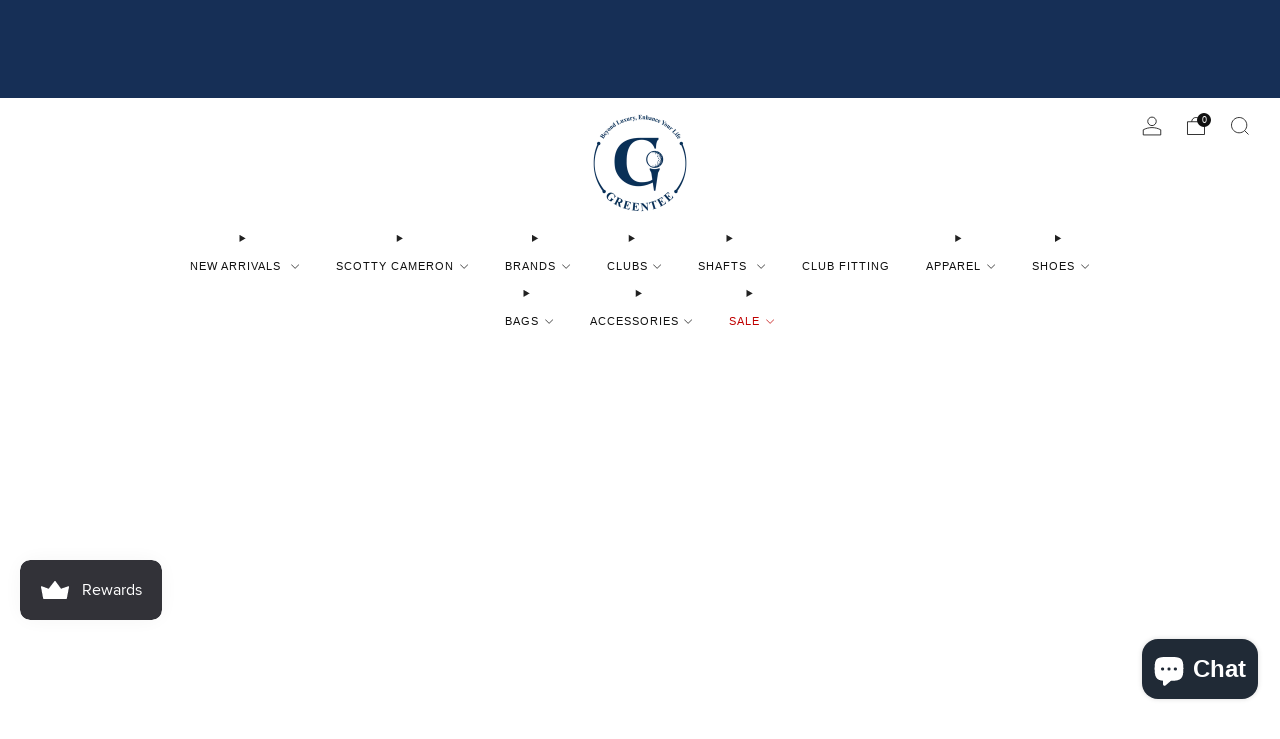

--- FILE ---
content_type: text/css
request_url: https://shop.greenteegolfshop.com/cdn/shop/t/65/assets/boost-sd-custom.css?v=1768874898890
body_size: -689
content:
.boost-sd__product-image-img--second{background:#f5f5f5}
/*# sourceMappingURL=/cdn/shop/t/65/assets/boost-sd-custom.css.map?v=1768874898890 */


--- FILE ---
content_type: text/javascript
request_url: https://shop.greenteegolfshop.com/cdn/shop/t/65/assets/custom.js?v=101612360477050417211714557574
body_size: -799
content:
//# sourceMappingURL=/cdn/shop/t/65/assets/custom.js.map?v=101612360477050417211714557574


--- FILE ---
content_type: text/javascript
request_url: https://shop.greenteegolfshop.com/cdn/shop/t/65/assets/boost-sd-custom.js?v=1768874898890
body_size: -596
content:
//# sourceMappingURL=/cdn/shop/t/65/assets/boost-sd-custom.js.map?v=1768874898890


--- FILE ---
content_type: application/javascript
request_url: https://cdn.boostcommerce.io/theme/venue/2.1.6/search.js
body_size: 16317
content:
"use strict";(self.boostSDAppLibWp=self.boostSDAppLibWp||[]).push([[464],{9452:(e,t,s)=>{s.d(t,{uf:()=>i});s(2322);var r=s(2784),n=s(8316),o=s(7029);const i=({vDOM:e})=>{const[t,s]=(0,r.useState)(null);return(0,r.useEffect)((()=>{const t=document.createElement("div"),r=(0,o.s)(t);return setTimeout((()=>{(0,n.flushSync)((()=>{r.render(e)})),s(t.innerHTML),r.unmount()})),()=>{setTimeout((()=>{r.unmount()}))}}),[e]),t}},3192:(e,t,s)=>{s.d(t,{Q:()=>S});s(8399);var r=s(7409),n=s(6614),o=s(8126),i=s(623),a=s(8194),l=s(3216),c=s(9588),u=s(3132),d=s(9560),g=s(6113);const{suggestionUrl:h,productsUrl:m,searchUrl:p}=window.boostSDAppConfig?.api||{},f=h||"https://services.mybcapps.com/bc-sf-filter/search/suggest",y=m||"https://services.mybcapps.com/bc-sf-filter/search/products",x=p||"https://services.mybcapps.com/bc-sf-filter/search",b=[404,403,500],S=(0,r.xr)("SearchAPI",{get:async(e,t,s)=>{const{suggestionDymLimit:r,enableDefaultResult:n,enableFuzzySearch:i,productAvailable:d,suggestionMode:g,skipFields:h,reduceMinMatch:m,fullMinMatch:p,enablePlusCharacterSearch:y,suggestionBlocks:x,showVariantsAsProduct:b,locale:S,translateSearchParams:v}=t,{generalSettings:{termKey:j}}=(0,a.Z)();let w={t:Date.now(),shop:window.Shopify?.shop,locale:S??o.Z,[j]:(0,l.Vt)(v)??(0,l.Vt)(e),sid:(0,c.i)(),re_run_if_typo:!0,event_type:"suggest",pg:(0,u.FZ)()};w=(0,l.cC)(w),Array.isArray(x)&&x.forEach((e=>{const t=e.type.slice(0,-1);w[`${t}_limit`]=e.number})),g&&(w.suggestionMode=g),h&&h.length>0&&(w.skipFields=h),r&&(w.dym_limit=r),!0!==i&&(w.fuzzy=i),!1!==m&&(w.reduce_min_match=m),p&&(w.full_min_match=!0),y&&(w.enable_plus_character_search=!0),n||(w.enable_default_result=!1),b&&(w.variants_as_products=!0),d&&(w.product_available=!0),s&&Object.keys(s)?.length>0&&(w={...w,...s});const P=new URLSearchParams(w),_=await fetch(`${f}?${P}`,{method:"GET"}),$=_.headers.get("X-Request-ID")||"",L=await _.json();try{(0,u.z0)($,L.products,"suggest",!0),(0,u.aW)($,w.q,L.suggestions),(0,u.fW)($,{query_string:`${P?.toString()}`,searchTerm:w?.q||"",action:"suggest"})}catch{}return L},getProductsByIds:async(e,t)=>{const{productAvailable:s}=t;let r={shop:window.Shopify?.shop,locale:o.Z,event_type:"init"};s&&(r.product_available=s),r=(0,l.cC)(r);const n=new URLSearchParams(r);let i="";e?.forEach((e=>{i+=`&ids=${e}`}));const a=await fetch(`${y}?${n}${i}`,{method:"GET"}),c=a.headers.get("X-Request-ID")||"",d=await a.json();try{(0,u.z0)(c,d,"suggest",!0),(0,u.fW)(c,{query_string:`${n?.toString()}`,action:"suggest"})}catch{}return d},getProductByHandle:async(e,t,s)=>{const{productAvailable:r}=s,n={shop:window.Shopify?.shop,handle:e,locale:o.Z,event_type:"init"};r&&(n.product_available=r);const i=await fetch(`${y}`,{method:"POST",headers:{"Content-Type":"application/json"},body:JSON.stringify(n)}),a=i.headers.get("X-Request-ID")||"",l=await i.json();try{(0,u.z0)(a,l,"suggest",!0),(0,u.fW)(a,{query_string:`q=${t}`,action:"suggest"})}catch{}return l},searchInCollection:async(e,t)=>{let s={t:Date.now(),shop:window.Shopify?.shop,page:t.page??0,limit:t.limit??23,sort:t.sort??"best-selling",locale:o.Z,build_filter_tree:!0,sid:(0,c.i)(),pg:(0,u.FZ)()};const{generalSettings:{disabledScrollToTopAfterFilter:r}}=(0,a.Z)();e?.event_type||(e.event_type="init"),s=(0,l.cC)(s),t.customizeSearchParams&&Object.keys(t.customizeSearchParams)?.length>0&&(e={...e,...t.customizeSearchParams}),(0,d.En)()&&Object.keys(e).forEach((t=>{t.endsWith("ct_collection")&&(e.tag=e[t],delete e[t])}));const h=new URLSearchParams(s);e&&Object.keys(e).forEach((t=>{const s=e[t];null!=s&&(Array.isArray(s)?s.forEach((e=>{0===t.indexOf("pf_st_")&&(e="in-stock"===e),h.append(`${t}[]`,e)})):h.append(t,s))}));const m=t.subRoute||"";(0,u.rd)(h);const p=await fetch(`${x}${m}?${h}`,{method:"GET"}).then((e=>{const{status:t}=e;return b.includes(t)&&(0,n.a)(),e})),f=p.headers.get("X-Request-ID")||"",y=await p.json();try{localStorage.setItem(i.Rd,"false"),(0,u.z0)(f,y.products,"search",!1),(0,u.fW)(f,{query_string:`${h?.toString()}`,searchTerm:e?.q||"",action:"search"})}catch{}if((0,d.En)()&&y?.total_product){const e=document.querySelector("title"),t=e?.innerHTML?.match(/\d+/);t&&t[0]&&e?.innerHTML&&(e.innerHTML=e.innerHTML?.replace(t[0],y?.total_product))}return[0,1].includes(t.page||0)&&!r&&(0,g.A$)(),y},redirects:async e=>{const t={t:Date.now(),shop:window.Shopify?.shop,locale:o.Z,build_filter_tree:!0,sid:(0,c.i)(),pg:(0,u.FZ)()},s=new URLSearchParams(t);e.forEach((e=>{s.append("terms[]",e)}));const r=await fetch(`${x}/redirects?${s}`,{method:"GET"});return await r.json()}})},2255:(e,t,s)=>{s.d(t,{Z:()=>d});var r=s(2322),n=s(7409),o=s(5690),i=s(9444),a=s(3216),l=s(7027),c=s(2784);const u=(0,i.p8)({modifiers:["price-compare","price-sale"]})("format-currency"),d=(0,n.r1)("FormatCurrency",(({value:e,formatWithCurrency:t,showCentAsSuperscript:s,removeDecimalPoint:n,isPriceCompare:i,removePriceDecimal:d,style:g,isSale:h,appendClassName:m,helpersRef:p})=>{(0,c.useImperativeHandle)(p,(()=>({formatMoney:a.lb})));const f=(0,c.useMemo)((()=>{if(null==e)return null;const r=t?window.boostSDAppConfig?.shop?.money_format_with_currency:window.boostSDAppConfig?.shop?.money_format;return(0,a.lb)(Number(e),r,!1,s,d,n)}),[e,t,s,d,n]);return f?(0,r.jsx)(o.U,{style:g,as:"span",className:(0,l.G_)(u,{"price-compare":i,"price-sale":h}),html:`<span class='${m??""}'>${f}</span>`}):(0,r.jsx)(r.Fragment,{})}))},9766:(e,t,s)=>{s.d(t,{Z:()=>c});var r=s(2322),n=s(7409),o=s(5690),i=s(9444),a=s(7027);const l=(0,i.p8)({modifiers:["left","center","right"]})("integration-product-rating"),c=(0,n.r1)("IntegrationProductRating",(({template:e,textAlign:t,ignoreCheckingTemplate:s})=>e?s?(0,r.jsx)("span",{className:(0,a.G_)(l,{[t]:!!t}),dangerouslySetInnerHTML:{__html:e}}):(0,r.jsx)(o.U,{className:(0,a.G_)(l,{[t]:!!t}),html:e}):null))},9258:(e,t,s)=>{s.d(t,{Z:()=>i});var r=s(2322),n=s(5690),o=s(1449);const i=({translation:e,data:t,style:s,className:i})=>{const{t:a}=(0,o.Z)();return(0,r.jsx)(n.U,{as:"span",className:i,style:s,html:a(e,{...t,interpolation:{escapeValue:!1}})})}},8070:(e,t,s)=>{s.d(t,{F:()=>o,Y:()=>i});s(6728),s(1951);var r=s(9560);const n="boostPFSRecentSearches",o=e=>{let t;try{const e=localStorage.getItem(n);t=e&&JSON.parse(e)}catch{t=[]}if(Array.isArray(t)){const s=Number(e)||10;s>0&&(t=t.slice(0,s))}else t=[];const s=[];t.forEach((e=>{""===e.term||(0,r.Yg)(e.term)||s.push(e)}));try{localStorage.setItem(n,JSON.stringify(s)),localStorage.setItem("boostSDOnClickSuggestion","true")}catch{}return s},i=(e,t,s)=>{if("string"!=typeof e||""===e.trim()||(0,r.Yg)(e))return;e=e.trim();let i=o();const a=i.findIndex((s=>s.title===e&&s.extraParam===t));a>=0?(i.splice(a,1),i.unshift({title:e,extraParam:t,scope:s})):(i.unshift({title:e,extraParam:t,scope:s}),i=i.slice(0,10));try{localStorage.setItem(n,JSON.stringify(i))}catch{}}},6217:(e,t,s)=>{s.d(t,{C:()=>r});const r="boostPFSAllRedirects"},8126:(e,t,s)=>{var r;s.d(t,{Z:()=>n}),function(e){e.En="en"}(r||(r={}));const n=window?.Shopify?.locale||window.boostSDAppConfig?.generalSettings?.current_locale||"en"},3283:(e,t,s)=>{s.d(t,{Aw:()=>r,JC:()=>l,P6:()=>u,TP:()=>c,V$:()=>i,do:()=>d,j9:()=>g,qF:()=>n,qe:()=>o,wt:()=>a});const r="boostSDSelectedProductPage",n="boostSDSelectedProductId",o="boostSDInitialPage",i="boostSDCurrentPreviousPage",a="boostSDCurrentNextPage",l="boostSDCurrentCollectionSelected",c="default",u="load_more",d="infinite_scroll",g="current_per_total"},3935:(e,t,s)=>{s.d(t,{EK:()=>i,Ll:()=>r,bO:()=>o,rq:()=>n,scopedFilterParams:()=>a});const r="scoped_product_type",n="scoped_vendor",o="scoped_collection",i="scoped_category",a={[r]:"pf_pt_product_type",[n]:"pf_v_vendor",[o]:"pf_c_collection",[i]:"pf_pc_product_category"}},8544:(e,t,s)=>{s.d(t,{r:()=>r});s(2784);const r="boostSdSearchResults"},3613:(e,t,s)=>{s.d(t,{Z:()=>n});var r=s(2784);const n=e=>{const t=(0,r.useCallback)((()=>{e()}),[e]);(0,r.useEffect)(t,[])}},6605:(e,t,s)=>{s.d(t,{i:()=>n});var r=s(2784);const n=(e,t)=>{const s=(0,r.useMemo)((()=>e.tags?.filter((e=>-1!==e.indexOf("pfs:label"))).map((e=>e.split("pfs:label-")[1]))),[e]),n=!e.available,o=(0,r.useMemo)((()=>{const s=e.images_info;return s.length?1===s.length?[s[0].src]:[s[0].src,s[1].src]:[t||""]}),[e]),i=(0,r.useMemo)((()=>(e.compare_at_price_min||0)>e.price_min),[e]),a=(0,r.useMemo)((()=>i&&e.compare_at_price_min?Math.round(100*((e.compare_at_price_min||0)-e.price_min)/e.compare_at_price_min)+"%":void 0),[e]),l=(0,r.useMemo)((()=>i?(e.compare_at_price_min||0)-e.price_min:void 0),[e]);return{firstImage:e.images_info.length>0?e.images_info[0]:void 0,labelByTag:s,isSoldOut:n,isSale:i,salePercent:a,saleAmount:l,previewProductImages:o}}},8600:(e,t,s)=>{s.d(t,{f:()=>c,z:()=>l});s(1372);var r=s(2322),n=s(9106),o=s(2784);const i=(0,o.createContext)(null),a={enableFuzzySearch:!0,suggestionStyle:"style2",suggestionStyle1ProductItemType:"list",suggestionStyle1ProductPosition:"none",suggestionStyle1ProductPerRow:1,suggestionStyle2ProductItemType:"list",suggestionStyle2ProductPosition:"right",suggestionStyle2ProductPerRow:2,suggestionStyle3ProductItemType:"grid",suggestionStyle3ProductPosition:"right",suggestionStyle3ProductPerRow:3,showSearchBtnStyle3:!0,productAvailable:!1,showSuggestionProductVendor:!0,showSuggestionProductPrice:!0,showSuggestionProductSalePrice:!0,showSuggestionProductImage:!0,showSuggestionProductSku:!1,suggestionBlocks:[{type:"suggestions",label:"Suggestions",status:"active",number:5},{type:"collections",label:"Collections",status:"active",number:2},{type:"pages",label:"Pages",status:"active",number:2},{type:"products",label:"Products",status:"active",number:6}],searchBoxOnclick:{recentSearch:{label:"Recent searches",status:!0,number:3},searchTermSuggestion:{label:"Popular searches",status:!1,data:[]},productSuggestion:{label:"Trending products",status:!1,data:[]}},suggestionNoResult:{search_terms:{label:"Popular suggestions",status:!1,data:[]},products:{label:"Products",status:!1,data:[]}},searchPanelBlocks:{products:{label:"Products",pageSize:25,active:!0,displayImage:!0},collections:{label:"Collections",pageSize:"25",active:!1,displayImage:!0,displayDescription:!0},pages:{label:"Pages",pageSize:"1",active:!1,displayImage:!0,displayExcerpt:!0},searchEmptyResultMessages:{active:!1,label:"We are sorry! We couldn't find results for \"{{ terms }}\".{{ breakline }}But don't give up – check the spelling or try less specific search terms."},searchTips:{label:"Search tips",active:!1,searchTips:"Please double-check your spelling.{{ breakline }}Use more generic search terms.{{ breakline }}Enter fewer keywords.{{ breakline }}Try searching by product type, brand, model number or product feature."},searchTermSuggestions:{label:"Check out some of these popular searches",active:!1,type:"based_on_data",searchTermList:[]},mostPopularProducts:{label:"Trending products",active:!1,type:"based_on_data",productList:[]}},suggestionMobileStyle:"style1",suggestionMobileProductItemType:"grid",showSuggestionLoading:!0,showSearchBtnMobile:!1,enableDefaultResult:!0,removePriceDecimal:!1,highlightSuggestionResult:!0,openProductNewTab:!1,suggestionMode:"prod",reduceMinMatch:!1,fullMinMatch:!1,enablePlusCharacterSearch:!1,suggestionMaxHeight:0,suggestionDymLimit:2,skipFields:[],showVariantsAsProduct:!1,extraParamsISWToSearchPage:""},l=({children:e})=>{const[t]=(0,o.useState)((0,n.Z)(a,window.boostSDAppConfig?.searchSettings||{})),s={settings:t};return(0,r.jsx)(i.Provider,{value:s,children:e})},c=()=>{const e=(0,o.useContext)(i);if(!e)throw Error("Use useSearchSettings in SearchSettingsProvider");return e}},854:(e,t,s)=>{s.d(t,{X:()=>x,j:()=>y});s(6728),s(1372);var r=s(2322),n=s(3192),o=s(6217),i=s(8194),a=s(8544),l=s(3613),c=s(4288),u=s(3216),d=s(6799),g=s(9560),h=s(3914),m=s(2784),p=s(8600);const f=m.createContext(null),y=({children:e})=>{const{settings:t}=(0,p.f)(),{searchBoxOnclick:s,suggestionNoResult:y,showSuggestionLoading:x,productAvailable:b,suggestionBlocks:S,searchPanelBlocks:{collections:{pageSize:v},pages:{pageSize:j}}}=t,{generalSettings:{customizeSearchParams:w,termKey:P}}=(0,i.Z)(),[_,$]=(0,m.useState)((0,c.m)(P)),[L,T]=(0,m.useState)({}),[k,N]=(0,m.useState)([]),[C,R]=(0,m.useState)(!1),[A,E]=(0,m.useState)(!1),[Z,I]=(0,m.useState)([]),[M,F]=(0,m.useState)([]),[q,B]=(0,m.useState)(""),[D,H]=(0,m.useState)(!1),[O,G]=(0,m.useState)({collections:[],total_collection:0}),[z,Y]=(0,m.useState)(1),[W,U]=(0,m.useState)({pages:[],total_page:0}),[V,Q]=(0,m.useState)(1),[J,X]=(0,m.useState)({});(0,l.Z)((function(){const{status:e,data:t}=s.productSuggestion;e&&n.Q.getProductsByIds(t,{productAvailable:b}).then((e=>{N(e)}));const r=y.search_terms;r.status&&F(r.data),ee(s.searchTermSuggestion.data)})),(0,m.useEffect)((()=>{te(_)}),[_]);const K=(0,m.useCallback)((0,h.Z)((e=>{e||T({});const t=(0,u.Vt)(e.trim());$(t),ee(t?[t]:s.searchTermSuggestion.data)}),300),[]),ee=e=>{n.Q.redirects(e).then((e=>{const t={};e.data?.forEach((e=>{e?.terms?.forEach((s=>{t[s]=e.redirect_to}))})),(0,d.qQ)(o.C,t),X(t)}))},te=e=>{const s=(0,u.Vt)(e).trim();if((0,g.Zu)(s))return void R(!1);const r=(0,d.$o)(a.r);r&&r[s]?(T(r[s]),x&&R(!1)):s?.trim()?(x&&!C&&R(!0),n.Q.get(s,t,w).then((async e=>{((e,t)=>{if(t.redirect){const e={title:t.query,url:t.redirect};t.suggestions=t.suggestions.filter((e=>e!==t.query)),t.suggestions.length<S[1].number&&t.suggestions?.push(e)}if((0,d.qQ)(a.r,{...(0,d.$o)(a.r),[e]:t}),T(t),t.all_empty){const t=y.products;t.status&&(E(!0),n.Q.getProductByHandle(t.data,e,{productAvailable:b}).then((e=>{I(e),E(!1)})).catch((e=>E(!1))))}x&&R(!1)})(s,e)})).catch((e=>R(!1)))):T({})},se=async(e,t)=>{const s={[P]:(0,c.m)(P)},r=Number("collection"===t?v:j),o="collection"===t?"/collections":"/pages";let i={};return(0,g.En)()&&(i=w||{}),n.Q.searchInCollection(s,{page:e,limit:r,subRoute:o,customizeSearchParams:i}).then((s=>{if("collection"===t){const{collections:t,total_collection:r}=s;Y(e),G({collections:t,total_collection:r})}else{const{pages:t,total_page:r}=s;Q(e),U({pages:t,total_page:r})}}))},re={searchTerm:_,setSearchTerm:$,searchResult:L,changeSearchTerm:e=>{D||H(!0),K(e)},trendingProducts:k,isLoading:C,isLoadingMostProduct:A,mostProducts:Z,mostSearchTerms:M,currentSearchContentResultActive:q,setCurrentSearchContentResultActive:B,isDirty:D,searchResultPanelCollections:O,searchResultPanelPages:W,getSearchResultPanelData:se,initSearchResultPanelData:e=>{se(1,e)},currentSearchPanelCollectionsPage:z,currentSearchPanelPagesPage:V,searchRedirects:J,setSearchRedirects:X};return(0,r.jsx)(f.Provider,{value:re,children:e})},x=()=>{const e=(0,m.useContext)(f);if(!e)throw Error("Use useSearchState in SearchStateProvider");return e}},5794:(e,t,s)=>{s.d(t,{X$:()=>i});var r=s(2322),n=s(8600),o=s(854);const i=({children:e})=>(0,r.jsx)(n.z,{children:(0,r.jsx)(o.j,{children:e})})},6113:(e,t,s)=>{s.d(t,{A$:()=>a,CA:()=>o,De:()=>i,e$:()=>l});s(6728);var r=s(3283),n=s(6799);const o=async({stickyElement:e,endElement:t,avoidElement:s,isFullWidth:r,isMaxWidth:o,isToolbarIndex:i,customStyle:a,isFullHeight:l,ignoreCheckWidth:c,callBack:u,isOpeningFilterTree:d,customizeSticky:g})=>{if(!e||!c&&(0===e?.length||!e[0]?.getBoundingClientRect()?.width))return;const h=e[0]?.getBoundingClientRect().width;if(g)return g({stickyElement:e,endElement:t,avoidElement:s,isFullWidth:r,isMaxWidth:o,isToolbarIndex:i,customStyle:a,isFullHeight:l,callBack:u,isOpeningFilterTree:d});let m=0,p=!1,f=!1;if(e[0]?.classList[0]?.endsWith("top-mobile")&&(p=!0),Array.from(e[0]?.classList||[]).find((e=>e.endsWith("container--style-expand")))&&(f=!0),!e[0]?.getAttribute("data-offset-top")){let t=e[0]?.getBoundingClientRect().top;if(t>1500)return;window.scrollY>0&&(t+=window.scrollY),e[0]?.setAttribute("data-offset-top",t.toString())}const y=()=>{if(0===e.length)return;const c=s?document.querySelectorAll(s):[];0===m&&c.length>0&&(m++,c.forEach((e=>{e instanceof HTMLElement&&(e.removeEventListener("resize",y),e.removeEventListener("transitionend",y))})),c.forEach((e=>{e instanceof HTMLElement&&(e.addEventListener("resize",y),e.addEventListener("transitionend",y))}))),requestAnimationFrame((async()=>{const s=[];let g=Number(e[0]?.getAttribute("data-offset-top"));e[0]?.getBoundingClientRect().top>g&&e[0]?.setAttribute("data-offset-top",(e[0]?.getBoundingClientRect().top+window.scrollY).toString());const m=e[0]?.scrollHeight,y=document.querySelector(t);let x=y?y?.getBoundingClientRect().top+window?.scrollY+y?.scrollHeight:0,b=0;const S=e=>{const t=["mobile_nav-fixed--true"],s=e.classList;if(s.length>0)for(let r=0;r<s.length;r++)if(t.includes(s[r]))return!0;return!1};if(c.length>0)for(const e of c){const t=e.getBoundingClientRect();if(t.y>=-1&&t.height>0)b+=t.height;else if(e.children?.length>0)for(const s of e.children){const e=s.getBoundingClientRect();e.y>=0&&e.height>0&&!S(s)&&(b+=e.height)}}b=Math.floor(b),g-=b,x=x-b-Math.min(m,window.innerHeight-b);const v=r?"100%":"inherit",j=o?"100%":`${h}px`,w=i?"3":"2",P=d&&(p||f)&&g<=window.scrollY;!P&&(window.scrollY<g||window.scrollY>x&&x-g<=m)?(s.push("position: static"),u&&u(!1)):P||g<=window.scrollY&&window.scrollY<=x?(s.push(`position: fixed; max-height: ${window.innerHeight-b}px`,`top: ${b}px`,`z-index: ${w}`,`width: ${v}`,`max-width: ${j}`,"background-color: #ffffff","margin: 0 auto",a||""),l&&s.push("height: 100%","max-height: unset"),r&&s.push("left: 0; right:0"),u&&u(!0)):((0,n.wh)()?s.push("position: absolute",`max-height: ${window.innerHeight-b}px`,"top: -100%; left: 0; right: 0",`z-index: ${w}`,`width: ${v}`,`max-width: ${j}`,"background-color: #ffffff","margin: 0 auto",a||""):(s.push("position: absolute","max-height: unset","bottom: 100px",`z-index: ${w}`,`width: ${v}`,`max-width: ${j}`,"background-color: #ffffff","margin: 0 auto",a||""),r&&s.push("left: 0; right:0")),u&&u(!0)),e[0]&&e[0]?.setAttribute("style",s.join(";"))}))};window.removeEventListener("product-list-change",y),window.addEventListener("product-list-change",y),window.removeEventListener("resize-trigger-sticky-event",y),window.addEventListener("resize-trigger-sticky-event",y),window.removeEventListener("scroll",y),window.addEventListener("scroll",y)},i=(e,t)=>{const s=Object.keys(e);if(0===s?.length)return;const r=t||document.body;s.forEach((t=>{e[t]&&r?.style?.setProperty(`--boost-sd-app-${t}`,e[t])}))},a=()=>{const e=document.querySelector(".boost-sd-right");if(!e)return;const t=e?.getBoundingClientRect()?.top;window.scrollY>t&&window.scrollTo({top:t+window.scrollY-150})},l=()=>{(0,n.t_)(r.qe,1),(0,n.t_)(r.V$,1),(0,n.t_)(r.wt,1)}},9588:(e,t,s)=>{s.d(t,{i:()=>o});var r=s(623),n=s(3132);const o=()=>{let e=localStorage.getItem(r.Y5);return e||(e=(0,n.DO)(),localStorage.setItem(r.Y5,e)),e}},4288:(e,t,s)=>{s.d(t,{m:()=>n});var r=s(3216);const n=(e="q",t=!0)=>{const{search:s}=window.location,n=s.slice(s.indexOf("?")+1).split("&"),o={};if(""===n[0])return"";n.forEach((e=>{const[t,s]=e.split("="),r=decodeURIComponent(t),n=decodeURIComponent(s.replace(/\+/g," "));o[r]=n}));let i=o[e];return i?(t&&(i=(0,r.Vt)(i)),i):""}},6614:(e,t,s)=>{s.d(t,{a:()=>r});const r=()=>{window.boostSDFallback&&(window.boostSDFallback.enableProductFilterFallbackOnLoad=!0);const e=new CustomEvent("boost-sd-enable-product-filter-fallback");window.dispatchEvent(e)}},6137:(e,t,s)=>{s.r(t);var r=s(2322),n=s(5794),o=(s(6728),s(2784));const i=()=>{const[,e]=(0,o.useState)({});return(0,o.useCallback)((()=>{e({})}),[])};var a=s(4378),l=s(8194),c=s(8544),u=s(9444),d=s(6799),g=s(7409),h=s(8923),m=s(1449),p=s(854),f=s(8600),y=s(3216),x=s(7027);const b=(0,u.p8)({})("header-item"),S=({value:e,className:t})=>(0,r.jsx)("h3",{className:(0,x.kv)(b.root(),t),children:e}),v=({text:e,highlight:t,enableHighLight:s})=>{const n=(0,o.useMemo)((()=>{if(s&&t){const s=e.split(new RegExp(`\\b${t.toLowerCase().split(" ").join("|\\b")}`,"gi")).map((e=>e.trim())).filter((e=>""!==e)),n=new RegExp(`${s.map((e=>e.toLowerCase().replace(/[.*+?^${}()|[\]\\]/g,"\\$&"))).join("\\b|")}\\b`,"gi");return(0,r.jsx)("span",{dangerouslySetInnerHTML:{__html:e.replace(n,(e=>`<strong>${e}</strong>`))}})}return e}),[e,s,t]);return(0,r.jsx)(r.Fragment,{children:n})};var j=s(8070),w=s(3132);const P=(0,u.p8)({elements:{group:(0,u.p8)(),list:(0,u.p8)(),item:(0,u.p8)({elements:{selected:(0,u.p8)()},modifiers:["mobile-style1"]}),header:(0,u.p8)({modifiers:["collection"]}),link:(0,u.p8)()}})("suggestion-queries"),_=({list:e,query:t,headerTitle:s,isMobileStyle1:n,isHighlight:o=!1,type:i="collection"})=>{if(!e||0===e?.length)return null;const a=e=>"string"==typeof e?e:e.title,l=e=>{if("string"==typeof e)return(0,w.BA)(e);let t="";if("object"==typeof e){if("redirect"===i)t=e.url;else t="collections/"+e.handle;return t}return t};return(0,r.jsxs)("div",{className:P.elm("group"),children:[s&&(0,r.jsx)(S,{className:(0,x.G_)(P.header,{...i?{[i]:!0}:{}}),value:s}),(0,r.jsx)("ul",{role:"listbox",className:P.elm("list"),children:e.map(((e,s)=>(0,r.jsx)("li",{className:(0,x.G_)(P.item,{"mobile-style1":n}),"aria-label":a(e),"aria-selected":"false",role:"option","data-title":a(e),onClick:()=>(0,j.Y)(a(e)),children:(0,r.jsx)("a",{tabIndex:-1,href:(0,y.bw)(l(e)),className:P.elm("link"),children:(0,r.jsx)(v,{text:a(e),highlight:t,enableHighLight:o})})},s)))})]})};var $=s(7946);const L=(0,u.p8)({modifiers:["havePaddingBottom"],elements:{desc:(0,u.p8)()}})("no-search-result"),T=({searchTerm:e,keyTranslationTerm:t="search.resultEmptyWithSuggestion",havePaddingBottom:s})=>{if(!e)return null;const n=`<strong>${e}</strong>`;return(0,r.jsx)("div",{className:(0,x.G_)(L,{havePaddingBottom:s}),"data-group":"empty","data-aria-label":"No Results","data-label":`No Results: ${e}`,children:(0,r.jsx)("p",{className:L.elm("desc"),children:(0,r.jsx)($.cC,{i18nKey:t,values:{terms:n,breakline:"<br />"},components:{strong:(0,r.jsx)("strong",{})}})})})},k=(0,u.p8)({elements:{group:(0,u.p8)(),list:(0,u.p8)(),item:(0,u.p8)({elements:{selected:(0,u.p8)()},modifiers:["mobile-style1"]}),header:(0,u.p8)({modifiers:["page"]}),link:(0,u.p8)()}})("suggestion-queries"),N=({list:e,query:t,headerTitle:s,isMobileStyle1:n,isHighlight:o=!1,type:i="page"})=>{if(!e||0===e?.length)return null;const a=e=>"string"==typeof e?e:e.title,l=e=>"string"==typeof e?(0,w.BA)(e):e.url;return(0,r.jsxs)("div",{className:k.elm("group"),children:[s&&(0,r.jsx)(S,{className:(0,x.G_)(k.header,{...i?{[i]:!0}:{}}),value:s}),(0,r.jsx)("ul",{role:"listbox",className:k.elm("list"),children:e.map(((e,s)=>(0,r.jsx)("li",{className:(0,x.G_)(k.item,{"mobile-style1":n}),"aria-label":a(e),"aria-selected":"false",role:"option","data-title":a(e),onClick:()=>(0,j.Y)(a(e)),children:(0,r.jsx)("a",{tabIndex:-1,href:l(e),className:k.elm("link"),children:(0,r.jsx)(v,{text:a(e),highlight:t,enableHighLight:o})})},s)))})]})},C=(0,u.p8)({elements:{list:(0,u.p8)({}),item:(0,u.p8)({}),img:(0,u.p8)({})}})("search-placeholder"),R=({className:e,rows:t=3})=>{const s=new Array(t).fill("item");return(0,r.jsx)("div",{className:(0,x.kv)(C.root(),e),children:(0,r.jsx)("ul",{className:C.elm("list"),children:s.map(((e,t)=>(0,r.jsx)("li",{className:C.elm("item"),children:(0,r.jsx)("div",{className:C.elm("img")})},t)))})})};var A=s(8608),E=s(9452),Z=s(2255),I=s(9766),M=s(9258),F=s(3935);const q=(0,u.p8)({elements:{group:(0,u.p8)(),list:(0,u.p8)(),item:(0,u.p8)({elements:{selected:(0,u.p8)()},modifiers:["mobile-style1","suggestion","recent","most","popular","redirect"]}),header:(0,u.p8)({modifiers:["suggestion","recent","most","popular","redirect"]}),link:(0,u.p8)()}})("suggestion-queries"),B=({suggestions:e,suggestionsRedirect:t,scopedSuggestions:s,query:n,headerTitle:o,type:i,isHightLight:a=!1,isMobileStyle1:l})=>{const{t:c}=(0,$.$G)(),{settings:{extraParamsISWToSearchPage:u}}=(0,f.f)();if(!e||0===e?.length)return null;const d=e=>{if("string"==typeof e)return e;let t="";if("object"==typeof e){const s=e.scope,r=s?` ${c("suggestion.in")} ${s}`:"";switch(i){case"suggestion":case"redirect":t=e.title;break;default:t=e.title+r}return t}return t},g=()=>i?{[i]:!0}:{},h=e=>{return(0,r.jsx)("a",{tabIndex:-1,href:(s=e,"string"==typeof s?t&&t[s]?t[s]:(0,w.BA)(s,u):"object"==typeof s?t&&t[s.title]?t[s.title]:(0,w.BA)(s.title,s.extraParam):void 0),className:q.elm("link"),children:(0,r.jsx)(v,{text:d(e),highlight:n,enableHighLight:a})});var s},m=(e,t,s)=>{const o=[];if("string"==typeof t&&s&&t in s&&Object.keys(s[t]).length>0){const i=s[t];return Object.keys(i).forEach((e=>{const t=[];"object"==typeof i[e][0]?i[e].forEach((e=>{t.push(e)})):i[e].forEach((e=>{t.push({title:e})})),e=e.slice(0,-1),t.forEach((t=>{o.push({type:"scoped_"+e,value:t})}))})),(0,r.jsx)("ul",{className:q.elm("list"),children:o.map((({type:e,value:s})=>{const o=`${e}=${e===F.bO?s.id:s.title}`,i=`${d(t)} ${c("suggestion.in")} ${s.title}`,u=d(s.title);return(0,r.jsx)("li",{className:(0,x.G_)(q.item,{...g(),"mobile-style1":l}),"aria-label":"suggestions : "+i,"aria-selected":"false",role:"option","data-title":i,"data-extra-param":o,onClick:e=>{e.stopPropagation(),(0,j.Y)(t,o,u)},children:(0,r.jsx)("a",{href:(0,w.BA)(t,o),className:q.elm("link"),children:(0,r.jsx)(v,{text:`${c("suggestion.in")} ${u}`,highlight:n,enableHighLight:a})})},u)}))},`${t}-${e}`)}return null};return(0,r.jsxs)("div",{className:q.elm("group"),children:[o&&(0,r.jsx)(S,{className:(0,x.G_)(q.header,{...g()}),value:o}),(0,r.jsx)("ul",{role:"listbox",className:q.elm("list"),children:e.map(((e,t)=>(0,r.jsxs)("li",{className:(0,x.G_)(q.item,{...g(),"mobile-style1":l}),"aria-label":"suggestions : "+d(e),"aria-selected":"false",role:"option","data-title":d(e),"data-extra-param":"object"==typeof e&&e?.extraParam,onClick:()=>{"string"==typeof e?(0,j.Y)(d(e)):(0,j.Y)(e?.title,e?.extraParam,e?.scope)},children:[h(e),m(t,e,s)]},t)))})]})};var D=s(6605),H=s(5510);const O=(0,u.p8)({elements:{link:(0,u.p8)(),product:(0,u.p8)({modifiers:["left","right"]}),amount:(0,u.p8)({modifiers:["sale","regular"]}),title:(0,u.p8)(),sku:(0,u.p8)(),vendor:(0,u.p8)(),price:(0,u.p8)(),money:(0,u.p8)(),img:(0,u.p8)(),badge:(0,u.p8)({modifiers:["sold-out","sale"]})},modifiers:["product"]})("suggestion-queries-item"),G=(0,g.r1)("SearchProductItem",(e=>{const{t}=(0,m.Z)(),{product:s,onRenderProductItem:n,onRenderInfo:o,onRenderSoldOut:i,onRenderSaleLabel:a,onRenderImage:c,onRenderTitle:u,onRenderPrice:d}=e,{generalSettings:{no_image_url:g,current_tags:h,addCollectionToProductUrl:b}}=(0,l.Z)(),{settings:{showSuggestionProductPrice:S,showSuggestionProductSalePrice:j,showSuggestionProductImage:w,showSuggestionProductSku:P,showSuggestionProductVendor:_,openProductNewTab:$,removePriceDecimal:L}}=(0,f.f)(),{searchTerm:T}=(0,p.X)(),{salePercent:k,saleAmount:N}=(0,D.i)(s);if(!s)return null;const C=()=>Array.isArray(s.skus)&&s.skus.length>0?s.skus[0]:"",R=(0,E.uf)({vDOM:(0,r.jsx)(Z.Z,{value:N})});return(0,r.jsx)("li",{className:`${q.elm("item")} ${(0,x.G_)(O,["product"])}`,"aria-label":`products: ${s.title}`,"aria-selected":"false",role:"option","data-id":s.id,"data-title":s.title,children:(0,r.jsx)(A.Z,{renderer:n,children:(0,r.jsxs)("a",{className:O.elm("link"),tabIndex:-1,href:(0,y.J6)(s,b,h),target:$?"_blank":"_parent",rel:"noreferrer",onClick:()=>(0,H.v)(s.id),children:[w&&(0,r.jsxs)("div",{className:(0,x.G_)(O.product,{left:!0}),children:[!s.available&&(0,r.jsx)(A.Z,{renderer:i,children:(0,r.jsx)("div",{className:(0,x.G_)(O.badge,{"sold-out":!0}),children:t("productItem.productItemSoldOut")})}),s.available&&s.percent_sale_min&&s.percent_sale_min>0?(0,r.jsx)(A.Z,{renderer:a,children:(0,r.jsx)("div",{className:(0,x.G_)(O.badge,{sale:!0}),children:(0,r.jsx)(M.Z,{translation:"productItem.productItemSale",data:{salePercent:k,saleAmount:R}})})}):null,(0,r.jsx)(A.Z,{renderer:c,children:(0,r.jsx)("img",{className:O.elm("img"),src:s.images_info.length>0?s.images_info[0].src:g,alt:s.title})})]}),(0,r.jsx)(A.Z,{renderer:o,children:(0,r.jsxs)("div",{className:(0,x.G_)(O.product,{right:!0}),children:[(0,r.jsx)(A.Z,{renderer:u,children:(0,r.jsx)("p",{className:O.elm("title"),children:(0,r.jsx)(v,{text:(0,y.Vt)(s.title),highlight:T,enableHighLight:!1})})}),P&&C()&&(0,r.jsxs)("div",{className:O.elm("sku"),children:["SKU: ",C()]}),_&&s.vendor&&(0,r.jsx)("div",{className:O.elm("vendor"),children:s.vendor}),(0,r.jsx)(I.Z,{}),(0,r.jsx)(A.Z,{renderer:d,children:(0,r.jsx)("p",{className:O.elm("price"),children:(()=>{const e=j&&!!s.compare_at_price_min&&s.compare_at_price_min>s.price_min;return S?(0,r.jsxs)("span",{className:(0,x.G_)(O.amount,{sale:!!e,regular:!e}),children:[(0,r.jsx)(Z.Z,{isSale:e,value:s.price_min,removePriceDecimal:L}),e&&(0,r.jsx)(Z.Z,{isPriceCompare:!0,value:s.compare_at_price_min,removePriceDecimal:L})]}):(0,r.jsx)(r.Fragment,{})})()})})]})})]})})})})),z=(0,u.p8)({elements:{group:(0,u.p8)(),items:(0,u.p8)(),header:(0,u.p8)({modifiers:["product"]})}})("instant-search-product-list"),Y=(0,g.r1)("SearchProductList",(e=>{const{t}=(0,m.Z)(),{products:s,headerTitle:n,className:o,onRenderHeaderItem:i}=e;return!Array.isArray(s)||!s||s?.length<=0?null:(0,r.jsxs)("div",{className:(0,x.kv)(z.root(),o),children:[(0,r.jsx)(A.Z,{renderer:i,children:(0,r.jsx)(S,{className:z.elm("header"),value:n||t("search.searchPanelProduct")})}),(0,r.jsx)("ul",{role:"listbox",className:z.elm("items"),children:s.map(((e,t)=>(0,r.jsx)(G,{product:e},e.id)))})]})})),W=(0,u.p8)({elements:{desc:(0,u.p8)({modifiers:["nothing","result","list"]}),"suggest-link":(0,u.p8)()}})("spelling-correction"),U=({correctQueries:e})=>{const{t}=(0,m.Z)(),{settings:{extraParamsISWToSearchPage:s}}=(0,f.f)();if(!e||0===e.length)return null;return(0,r.jsx)("div",{className:W.root(),"data-group":"empty","data-aria-label":`${t("suggestion.didYouMean",{terms:e[0]})}`,"data-label":`${t("suggestion.didYouMean",{terms:e.flatMap((e=>e))})}`,children:(0,r.jsx)("p",{className:(0,x.G_)(W.desc,{list:!0}),children:(()=>{const n=t("suggestion.didYouMean").split(/{{\s*terms\s*}}/g),o=e.map(((e,t)=>(0,r.jsx)("a",{tabIndex:-1,className:W.elm("suggest-link"),href:(0,w.BA)(e,s),children:e},e+t)));return n.length<2?(0,r.jsxs)(r.Fragment,{children:[t("suggestion.didYouMean",{terms:" "}),o]}):(0,r.jsxs)(r.Fragment,{children:[n[0],o,n[1]]})})()})})},V=(0,u.p8)({elements:{shadow:(0,u.p8)(),link:(0,u.p8)(),text:(0,u.p8)(),icon:(0,u.p8)()}})("view-all"),Q=e=>{const{isShow:t,className:s,textContent:n,link:o,iconComponent:i,dataGroup:a}=e;return t?(0,r.jsx)("div",{className:(0,x.kv)(V.root(),s),"data-group":a,children:(0,r.jsx)("a",{className:V.elm("link"),href:o,children:(0,r.jsxs)("span",{className:V.elm("text"),children:[n,i]})})}):null},J=Q;Q.defaultProps={dataGroup:"view-all-products",iconComponent:(0,r.jsx)("svg",{className:V.elm("icon"),width:"16",height:"16",viewBox:"0 0 16 16",fill:"none",xmlns:"http://www.w3.org/2000/svg",children:(0,r.jsx)("path",{fillRule:"evenodd",clipRule:"evenodd",d:"M14.1657 7.43443L10.1657 3.43443C9.8529 3.12163 9.3473 3.12163 9.0345 3.43443C8.7217 3.74723 8.7217 4.25283 9.0345 4.56563L11.6689 7.20003H2.4001C1.9577 7.20003 1.6001 7.55843 1.6001 8.00003C1.6001 8.44163 1.9577 8.80003 2.4001 8.80003H11.6689L9.0345 11.4344C8.7217 11.7472 8.7217 12.2528 9.0345 12.5656C9.1905 12.7216 9.3953 12.8 9.6001 12.8C9.8049 12.8 10.0097 12.7216 10.1657 12.5656L14.1657 8.56563C14.4785 8.25283 14.4785 7.74723 14.1657 7.43443",fill:"#5C5F62"})})};var X=s(9560);const K=({children:e})=>e,ee=({children:e})=>(0,r.jsx)(r.Fragment,{children:e}),te=({children:e})=>e,se=({children:e})=>e,re=({children:e})=>e,ne=(0,u.p8)({elements:{autocomplete:(0,u.p8)(),results:(0,u.p8)({modifiers:["group"]}),"no-product":(0,u.p8)(),"no-other":(0,u.p8)(),disabled:(0,u.p8)({modifiers:["left","right"]}),column:(0,u.p8)({modifiers:["others","products"]}),btn:(0,u.p8)(),loading:(0,u.p8)(),group:(0,u.p8)()}})("instant-search"),oe=(0,g.r1)("SearchContentResult",(({id:e})=>{const{t}=(0,m.Z)(),{settings:{suggestionStyle:s,suggestionMobileStyle:n,suggestionMobileProductItemType:o,suggestionStyle1ProductItemType:i,suggestionStyle1ProductPosition:a,suggestionStyle2ProductItemType:l,suggestionStyle2ProductPosition:c,suggestionStyle2ProductPerRow:g,suggestionStyle3ProductItemType:h,suggestionStyle3ProductPosition:b,suggestionStyle3ProductPerRow:S,suggestionBlocks:v,searchBoxOnclick:P,suggestionNoResult:$,highlightSuggestionResult:L,extraParamsISWToSearchPage:k}}=(0,f.f)(),{searchResult:C,searchTerm:A,trendingProducts:E,isLoading:Z,mostProducts:I,mostSearchTerms:M,currentSearchContentResultActive:F,searchRedirects:q}=(0,p.X)(),D=C?.did_you_mean?.length>0,H=C?.did_you_mean,O=C?.scoped_suggestions,G=C?.correct_query,z=v.filter((e=>"active"===e.status&&"products"!==e.type)),W=v.filter((e=>"active"===e.status&&"products"===e.type)),V=v.filter((e=>"active"===e.status)),Q="style1"===s&&!(0,d.wh)(),oe="style2"===s&&!(0,d.wh)(),ie="style3"===s&&!(0,d.wh)(),ae="style1"===n&&(0,d.wh)(),le="style2"===n&&(0,d.wh)(),ce=()=>{const e=({type:e})=>{switch(e){case"recentSearch":return(0,r.jsx)(B,{query:G||A,suggestions:(0,j.F)(P.recentSearch.number),suggestionsRedirect:q,headerTitle:t("suggestion.searchBoxOnclickRecentSearchLabel"),type:"recent",isMobileStyle1:(0,d.wh)()&&ae,isHightLight:L});case"searchTermSuggestion":return(0,r.jsx)(B,{query:G||A,suggestions:P.searchTermSuggestion.data,suggestionsRedirect:q,scopedSuggestions:O,headerTitle:t("suggestion.searchBoxOnclickSearchTermLabel"),type:"popular",isMobileStyle1:(0,d.wh)()&&ae,isHightLight:L});case"productSuggestion":return(0,r.jsx)(Y,{products:E,headerTitle:t("suggestion.searchBoxOnclickProductsLabel"),type:"trending"});default:return(0,r.jsx)(r.Fragment,{})}},s=()=>P.recentSearch.status||P.searchTermSuggestion.status?(0,r.jsx)(r.Fragment,{children:Object.keys(P)?.filter((e=>"productSuggestion"!==e&&P[e].status))?.map((t=>(0,r.jsx)(e,{type:t},t)))}):(0,r.jsx)(r.Fragment,{}),n=()=>P.productSuggestion.status?(0,r.jsx)(e,{type:"productSuggestion"}):(0,r.jsx)(r.Fragment,{}),o=()=>(0,r.jsxs)(r.Fragment,{children:[(0,r.jsx)("div",{className:`${(0,x.G_)(ne.column,{others:!0})} ${(0,u.ZP)("g-scrollable")}`,children:(0,r.jsx)(s,{})}),(0,r.jsx)("div",{className:`${(0,x.G_)(ne.column,{products:!0})} ${(0,u.ZP)("g-scrollable")}`,children:(0,r.jsx)(n,{})})]}),i=()=>(0,r.jsx)(r.Fragment,{children:Object.keys(P)?.filter((e=>P[e].status))?.map((t=>(0,r.jsx)(e,{type:t},t)))});switch(!0){case Q:return(0,r.jsx)(K,{children:(0,r.jsx)(i,{})});case oe:return(0,r.jsx)(ee,{children:(0,r.jsx)(o,{})});case ie:return(0,r.jsx)(te,{children:(0,r.jsx)(o,{})});case ae:return(0,r.jsx)(se,{children:(0,r.jsx)(i,{})});case le:return(0,r.jsx)(re,{children:(0,r.jsx)(i,{})});default:return(0,r.jsx)(r.Fragment,{})}},ue=()=>C?.all_empty&&!D,de=()=>{if(!ue())return(0,r.jsx)(r.Fragment,{});const e=!$?.products?.status&&!$?.search_terms?.status;return e&&C?.total_product>0?null:(0,r.jsx)(T,{searchTerm:(0,y.Vt)(A),keyTranslationTerm:e?"error.noSuggestionResult":"search.resultEmptyWithSuggestion",havePaddingBottom:e})},ge=()=>{const e=()=>$.search_terms.status,s=()=>(0,r.jsxs)(r.Fragment,{children:[(0,r.jsx)(de,{}),e()&&(0,r.jsx)(B,{query:A,suggestions:M,suggestionsRedirect:q,headerTitle:t("suggestion.noSearchResultSearchTermLabel"),type:"most",isMobileStyle1:(0,d.wh)()&&ae,isHightLight:L}),(0,r.jsx)(Y,{products:I,headerTitle:t("suggestion.noSearchResultProductsLabel"),type:"most"})]}),n=()=>{const s=e()&&M?.length,n=I?.length,o=()=>s?(0,r.jsx)("div",{className:`${(0,x.G_)(ne.column,{others:!0})} ${(0,u.ZP)("g-scrollable")}`,children:(0,r.jsx)(B,{query:A,suggestions:M,headerTitle:t("suggestion.noSearchResultSearchTermLabel"),type:"most",isHightLight:!1})}):(0,r.jsx)(r.Fragment,{}),i=()=>n?(0,r.jsx)("div",{className:`${(0,x.G_)(ne.column,{products:!0})} ${(0,u.ZP)("g-scrollable")}`,children:(0,r.jsxs)("div",{className:`${ne.elm("group")} ${(0,u.ZP)("g-scrollable")}`,children:[(0,r.jsx)(de,{}),(0,r.jsx)(Y,{products:I,headerTitle:t("suggestion.noSearchResultProductsLabel"),type:"most"})]})}):(0,r.jsx)(r.Fragment,{});return s||n?(0,r.jsxs)(r.Fragment,{children:[(0,r.jsx)(o,{}),(0,r.jsx)(i,{})]}):(0,r.jsx)(de,{})};switch(!0){case ae:return(0,r.jsx)(se,{children:(0,r.jsx)(s,{})});case le:return(0,r.jsx)(re,{children:(0,r.jsx)(s,{})});case Q:return(0,r.jsx)(K,{children:(0,r.jsx)(s,{})});case oe:return(0,r.jsx)(ee,{children:(0,r.jsx)(n,{})});case ie:return(0,r.jsx)(te,{children:(0,r.jsx)(n,{})});default:return(0,r.jsx)(r.Fragment,{})}},he=({isNoProduct:e,isNoOther:s})=>{const n=()=>{const e=v.find((e=>"products"===e.type));return!e||"disabled"===e?.status||e?.number<=0?null:(0,r.jsx)(J,{isShow:A&&C&&C.products&&C.products.length>0&&C.total_product>e?.number,textContent:t("suggestion.viewAll",{count:C.total_product}),link:(0,w.BA)((0,y.Vt)(A),k)})},o=()=>ue()&&$.search_terms.status,i=({type:e})=>{switch(e){case"suggestions":return(0,r.jsx)(B,{query:G||A,suggestions:C?.suggestions,suggestionsRedirect:q,scopedSuggestions:O,headerTitle:t("suggestion.instantSearchSuggestionsLabel"),type:"suggestion",isMobileStyle1:(0,d.wh)()&&ae,isHightLight:L});case"collections":return(0,r.jsx)(_,{list:C?.collections,query:G||A,headerTitle:t("suggestion.instantSearchCollectionsLabel"),type:"collection",isMobileStyle1:(0,d.wh)()&&ae,isHighlight:L});case"pages":return(0,r.jsx)(N,{query:G||A,list:C?.pages,headerTitle:t("suggestion.instantSearchPagesLabel"),type:"page",isMobileStyle1:(0,d.wh)()&&ae,isHighlight:L});case"products":return(0,r.jsx)(r.Fragment,{children:(0,r.jsx)(Y,{products:C.products,headerTitle:t("suggestion.instantSearchProductsLabel"),type:"product"})});default:return(0,r.jsx)(r.Fragment,{})}},a=()=>z&&0!==z.length?(0,r.jsx)(r.Fragment,{children:z.map((e=>(0,r.jsx)(i,{type:e.type},e.type)))}):(0,r.jsx)(r.Fragment,{}),l=()=>V&&0!==V.length?(0,r.jsx)(r.Fragment,{children:V.map((e=>(0,r.jsx)(i,{type:e.type},e.type)))}):(0,r.jsx)(r.Fragment,{}),c=()=>W&&0!==W.length?(0,r.jsx)(i,{type:"products"}):(0,r.jsx)(r.Fragment,{});switch(!0){case Q:return(0,r.jsx)(K,{children:(0,r.jsxs)(r.Fragment,{children:[(0,r.jsxs)("div",{className:`${ne.elm("group")} ${(0,u.ZP)("g-scrollable")}`,children:[ue()&&(0,r.jsx)(de,{}),o()&&(0,r.jsx)(B,{query:A,suggestions:M,headerTitle:t("suggestion.noSearchResultSearchTermLabel"),type:"most",isHightLight:L}),D&&(0,r.jsx)(U,{correctQueries:H}),(0,r.jsx)(l,{}),ue()&&(0,r.jsx)(Y,{products:I,headerTitle:t("suggestion.instantSearchProductsLabel"),type:"most"})]}),(0,r.jsx)(n,{})]})});case oe:return(0,r.jsx)(ee,{children:(0,r.jsxs)(r.Fragment,{children:[(0,r.jsxs)("div",{className:`${(0,x.G_)(ne.column,{others:!0})} ${(0,u.ZP)("g-scrollable")}`,children:[o()&&(0,r.jsx)(B,{query:A,suggestions:M,headerTitle:t("suggestion.noSearchResultSearchTermLabel"),type:"most",isHightLight:L}),!s&&(0,r.jsx)(a,{})]}),(0,r.jsxs)("div",{className:`${(0,x.G_)(ne.column,{products:!0})} ${(0,u.ZP)("g-scrollable")}`,children:[(0,r.jsxs)("div",{className:`${ne.elm("group")} ${(0,u.ZP)("g-scrollable")}`,children:[ue()&&(0,r.jsx)(de,{}),D&&(0,r.jsx)(U,{correctQueries:H}),ue()&&(0,r.jsx)(Y,{products:I,headerTitle:t("suggestion.noSearchResultProductsLabel"),type:"most"}),!e&&(0,r.jsx)(c,{})]}),(0,r.jsx)(n,{})]})]})});case ie:return(0,r.jsx)(te,{children:(0,r.jsxs)(r.Fragment,{children:[(0,r.jsxs)("div",{className:`${(0,x.G_)(ne.column,{others:!0})} ${(0,u.ZP)("g-scrollable")}`,children:[o()&&(0,r.jsx)(B,{query:A,suggestions:M,headerTitle:t("suggestion.noSearchResultSearchTermLabel"),type:"most",isHightLight:L}),!s&&(0,r.jsx)(a,{})]}),(0,r.jsxs)("div",{className:`${(0,x.G_)(ne.column,{products:!0})} ${(0,u.ZP)("g-scrollable")}`,children:[(0,r.jsxs)("div",{className:`${ne.elm("group")} ${(0,u.ZP)("g-scrollable")}`,children:[ue()&&(0,r.jsx)(de,{}),D&&(0,r.jsx)(U,{correctQueries:H}),ue()&&(0,r.jsx)(Y,{products:I,headerTitle:t("suggestion.noSearchResultProductsLabel"),type:"most"}),!e&&(0,r.jsx)(c,{})]}),(0,r.jsx)(n,{})]})]})});case ae:return(0,r.jsx)(se,{children:(0,r.jsxs)(r.Fragment,{children:[(0,r.jsxs)("div",{className:`${(0,x.G_)(ne.column,{others:!0})} ${(0,u.ZP)("g-scrollable")}`,children:[ue()&&(0,r.jsx)(de,{}),o()&&(0,r.jsx)(B,{query:A,suggestions:M,headerTitle:t("suggestion.noSearchResultSearchTermLabel"),type:"most",isMobileStyle1:(0,d.wh)()&&ae,isHightLight:L}),D&&(0,r.jsx)(U,{correctQueries:H}),(0,r.jsx)(l,{}),ue()&&(0,r.jsx)(Y,{products:I,headerTitle:t("suggestion.noSearchResultProductsLabel"),type:"most"})]}),(0,r.jsx)(n,{})]})});case le:return(0,r.jsx)(re,{children:(0,r.jsxs)(r.Fragment,{children:[(0,r.jsxs)("div",{className:`${(0,x.G_)(ne.column,{others:!0})} ${(0,u.ZP)("g-scrollable")}`,children:[ue()&&(0,r.jsx)(de,{}),o()&&(0,r.jsx)(B,{suggestions:M,query:A,headerTitle:t("suggestion.noSearchResultSearchTermLabel"),type:"most",isHightLight:L}),D&&(0,r.jsx)(U,{correctQueries:H}),(0,r.jsx)(l,{}),ue()&&(0,r.jsx)(Y,{products:I,headerTitle:$.products.label,type:"most"})]}),(0,r.jsx)(n,{})]})});default:return null}},me=()=>{if(!A){const{recentSearch:e,productSuggestion:t,searchTermSuggestion:s}=P,n=0===t?.data?.length||0===E?.length,o=!(e.status&&0!==(0,j.F)(P.recentSearch.number).length||s.status&&0!==s.data?.length);return(0,r.jsx)("div",{className:`${ne.elm("autocomplete")} ${n?ne.elm("no-product"):""} ${o?ne.elm("no-other"):""}`,children:(0,r.jsx)(ce,{})})}if(Z)return(0,r.jsx)("div",{className:ne.elm("autocomplete"),children:(0,r.jsx)(R,{className:ne.elm("loading")})});if(C.all_empty){const e=!$.products.status,t=!$.search_terms.status;return(0,r.jsx)("div",{className:`${ne.elm("autocomplete")} ${e?ne.elm("no-product"):""} ${t?ne.elm("no-other"):""}`,children:(0,r.jsx)(ge,{})})}const e=0===z?.filter((e=>C[e.type]?.length>0))?.length,t=0===W.length||0===C.total_product;return(0,r.jsx)("div",{className:`${ne.elm("autocomplete")} ${t?ne.elm("no-product"):""} ${e?ne.elm("no-other"):""} ${(0,u.ZP)("g-flexColumn")}`,children:(0,r.jsx)(he,{isNoProduct:t,isNoOther:e})})};return(0,r.jsx)("div",{className:`${(0,x.G_)(ne.results,{group:!0})} ${(()=>{let e="";const t=ne.root();if((0,d.wh)())e+=`${t}-results--mobile`,e+=` ${t}-results--mobile-${n}`,e+=` ${t}-results--product-type-${o}`;else switch(s){case"style1":e+=`${t}-results--one-column`,e+=` ${t}-results--product-position-${a}`,e+=` ${t}-results--product-type-${i}`;break;case"style2":e+=` ${t}-results--two-column`,e+=` ${t}-results--product-position-${c}`,e+=` ${t}-results--product-per-row-${g}`,e+=` ${t}-results--product-type-${l}`;break;case"style3":e+=` ${t}-results--full-width`,e+=` ${t}-results--product-position-${b}`,e+=` ${t}-results--product-per-row-${S}`,e+=` ${t}-results--product-type-${h}`;break;default:e+=` ${t}-results--two-column`,e+=` ${t}-results--product-position-right`,e+=` ${t}-results--product-per-row-2`,e+=` ${t}-results--product-type-list`}return e})()}`,children:e!==F||(0,X.Zu)((0,y.Vt)(A))?(0,r.jsx)(r.Fragment,{}):(0,r.jsx)(me,{})})})),ie=(0,u.p8)({elements:{wrapper:(0,u.p8)(),submit:(0,u.p8)({elements:{style3:(0,u.p8)({modifiers:["show"]})},modifiers:["style3"]}),input:(0,u.p8)(),hide:(0,u.p8)(),icon:(0,u.p8)(),autocomplete:(0,u.p8)()}})("search-bar"),ae=(0,u.p8)({elements:{autocomplete:(0,u.p8)({elements:{wrapper:(0,u.p8)()}}),input:(0,u.p8)()}})("search-bar"),le=(0,g.r1)("SearchBar",(()=>{const{t:e}=(0,m.Z)(),{searchTerm:t,setSearchTerm:s}=(0,p.X)(),n=(0,o.useRef)(),{settings:{suggestionStyle:i,showSearchBtnStyle3:a,suggestionMobileStyle:l}}=(0,f.f)(),c=()=>!(0,d.wh)()&&"style3"===i&&a,g=()=>!(0,d.wh)()&&"style3"===i;return(0,r.jsxs)("div",{className:`${ie.elm("wrapper")} ${(0,u.ZP)("g-hide")} ${(()=>{let e="";const t=ie.elm("wrapper");return(0,d.wh)()?(e+=` ${t}--mobile`,e+=` ${t}--mobile-${l}`):(e+=` ${t}--desktop`,e+=` ${t}--desktop-${i}`),e})()}`,children:[(0,r.jsxs)("form",{action:(0,y.bw)("search"),className:ie.root(),children:[c()&&(0,r.jsx)("button",{className:(0,x.G_)(ie.submit,{style3:!0}),type:"submit",children:(0,r.jsx)("span",{children:"Submit"})}),(0,r.jsx)(h.Z,{value:"Close",modifiers:g()?["close-style3"]:["close-style1"],onClick:()=>(()=>{const e=()=>{const e=document.getElementsByClassName(ie.elm("wrapper"))[0];e&&e.classList.add((0,u.ZP)("g-hide")),document.body.classList.remove((0,u.ZP)("g-no-scroll")),document.body.classList.remove((0,u.ZP)("search-opening"))};if(document.body.classList.contains("show-search"))return document.body.classList.remove("show-search"),void setTimeout(e,200);e()})()}),(0,r.jsx)("input",{ref:n,id:ae.elm("input"),className:`${ie.elm("input")} ${c()?(0,x.G_)(ie.submit.style3,{show:!0}):""}`,autoComplete:"off",placeholder:e("suggestion.searchBoxPlaceholder"),name:"q"}),n?.current?.value&&(0,r.jsx)(h.Z,{value:"Clear",modifiers:g()?["clear-style3"]:["clear-style1"],className:t?(0,u.ZP)("g-show"):(0,u.ZP)("g-hide"),onClick:()=>{n.current?.focus(),n.current.value="",s("")}})]}),(0,r.jsx)("div",{id:ae.elm("autocomplete.wrapper"),className:ie.elm("autocomplete"),children:(0,r.jsx)(oe,{id:ae.elm("autocomplete.wrapper")})})]})}));s(1372);var ce=s(6217),ue=s(3613),de=s(9962),ge=s(4288);const he=e=>new Promise((t=>setTimeout(t,e)));var me=s(3914);const pe=(0,u.p8)({elements:{"cursor-pointer":(0,u.p8)()}})("search-input"),fe=(0,u.p8)({elements:{input:(0,u.p8)()}})("search-form");let ye=-1,xe="";const be=(0,g.r1)("SearchInput",(({id:e,idSuggestionResults:t,isOwnerInput:s,hasSearchModal:n=!0,closeSearchThemeSelector:i,isFocalTheme:a})=>{const{t:g}=(0,m.Z)(),{changeSearchTerm:h,setSearchTerm:x,setCurrentSearchContentResultActive:b,isDirty:S}=(0,p.X)(),{settings:{suggestionStyle:v,suggestionMobileStyle:P,suggestionMaxHeight:_,suggestionStyle2ProductItemType:$,extraParamsISWToSearchPage:L}}=(0,f.f)(),{generalSettings:{termKey:T}}=(0,l.Z)(),k=(0,d.wh)(),N=(0,de.lE)();(0,ue.Z)((function(){const r=document.getElementById(e),n=document.getElementById(t),o=` ${g("suggestion.in")} `;if(!r)throw Error(`Please check Id = ${e} input not found in current page. thisInput = ${r}`);if(!n)throw Error(`Please check idSuggestionResults = ${t} not found in current page. SuggestionResults = ${n}`);if(n.classList.add((0,u.ZP)("g-hide")),r.setAttribute("autocomplete","off"),r.setAttribute("data-search-box",e),r.setAttribute("role","combobox"),r.setAttribute("aria-expanded","false"),r.setAttribute("aria-autocomplete","list"),r.setAttribute("aria-owns",t),r.setAttribute("aria-label",g("ada.searchAutoComplete")),r.setAttribute("maxlength","150"),r.setAttribute("placeholder",g("suggestion.searchBoxPlaceholder")),r.setAttribute("value",(0,ge.m)(T)),!s&&z())return r.addEventListener("focus",(function(e){F(e),H()})),r.classList.add(pe.elm("cursor-pointer")),void r.addEventListener("click",(function(e){F(e),H()}));r.addEventListener("input",(e=>{C(e,r,n)})),r.addEventListener("keydown",(e=>{if(A(n)&&e&&e.key){if("Enter"===e.key){if(F(e),B(e,r.value))return;const t=r?.value.trim();if(t?.includes(o)){const e=document.querySelector(`.${q.elm("item")}[aria-selected="true"]`),s=e?.getAttribute("data-extra-param")||"",[r,n]=t.split(o);(0,j.Y)(r,s,n)}else(0,j.Y)(t);const s=(0,d.$o)(ce.C);if(t.length>0)if((e=>{const t=(0,d.$o)(c.r);return!!t&&t[e]})(t))if(s&&s[t?.toLowerCase()])(0,d.J0)(s[t?.toLowerCase()]);else{const e=D(n);(0,d.J0)(e||(0,w.BA)(t,L))}else{const e=D(n);e&&(0,d.J0)(e)}else(0,d.J0)((0,w.BA)("",L))}if("Tab"===e.key&&O(n,r)," "===e.key&&x(r.value),"Escape"===e.key)return O(n,r);["ArrowUp","ArrowDown","ArrowLeft","ArrowRight"].includes(e.key)&&A(n)&&E(r,n,e)}}));const i=(0,me.Z)((e=>{A(n)&&R(n,r,e)}),100);document.addEventListener("click",i,!0);const a=(0,me.Z)((()=>{A(n)&&M(r,n)}),100);window.addEventListener("resize",a);const l=r.closest("form");if(l){const e=l.querySelector('[type="submit"], .search__button');e&&e.addEventListener("click",(e=>{e.preventDefault(),(0,j.Y)((0,y.Vt)(r.value));const t=(0,d.$o)(ce.C);if(t&&t[r.value?.toLowerCase()])return F(e),void(0,d.J0)(t[r.value?.toLowerCase()]);(0,d.J0)((0,w.BA)(r.value,L))}))}})),(0,o.useEffect)((()=>{const s=document.getElementById(e),r=document.getElementById(t),n=s?.getAttribute("data-type");if(!s||!r)return;const o=async e=>{s.click();let t=s.value;t||S||n||(t=(0,ge.m)(T),s.value=t),x(t),await(async(e,t=100,s=1e3)=>{if(!e)return console.error("awaitAnimationElementFinished htmlElement not found"),Promise.resolve();const r=[],n=Math.floor(s/t);for(let o=0;o<n;o++){const s=e.getBoundingClientRect();if(r.push({x:s.x,y:s.y}),o>0&&r[o].x>=0&&r[o].y>=0&&r[o].x===r[o-1].x&&r[o].y===r[o-1].y)break;await he(t)}return Promise.resolve()})(s,100,1e3),z()&&r.click(),C(e,s,r),M(s,r),G(r,s)};if(["focus","click"].forEach((e=>{s.addEventListener(e,o)})),s.value&&(0,X.eQ)()&&!(0,ge.m)(T)&&s.click(),"empire"===N&&k&&s.id.includes("input-0")){const e=document.querySelector(".site-header-mobile-search-button--button"),t=document.querySelector(`.${ae.elm("input")}`);e?.addEventListener("click",(()=>{s.click(),setTimeout((()=>t.focus()),200)}))}return()=>{["focus","click"].forEach((e=>{s.removeEventListener(e,o)}))}}),[S]);const C=(e,t,s)=>{e.preventDefault(),ye=-1,I(t,s),h(t.value),xe=t.value},R=(s,r,o)=>{if(z())return;let i=!1;if(A(s)&&o&&o.target){const s=o.target,r=s?.id===e,a=s.closest("form")&&s.closest('[type="submit"]'),l=s.closest(`#${t}`);r||a||l||(i=!0),l&&n&&(i=!0)}else o||(i=!0);i?(O(s,r),document.body.classList.remove((0,u.ZP)("search-opening"))):r.classList.contains(fe.elm("input"))||document.body.classList.add((0,u.ZP)("search-opening"))},A=e=>!e.classList.contains((0,u.ZP)("g-hide")),E=(e,t,s)=>{if(!t)return;if(!A(t)||!s||!s.key)return;const r=t.querySelectorAll(`.${q.elm("item")}`);if(!r||0===r.length)return;const n=t.querySelector('[data-group="view-all-products"]'),o=r.length+(n?1:0);let i=!1;(s.key.includes("Down")||s.key.includes("Up"))&&(i=!0,s.key.includes("Up")?(ye--,ye<-1&&(ye=o-1)):s.key.includes("Down")&&(ye++,ye>o-1&&(ye=-1))),e.focus(),-1===ye?(xe&&(e.value=xe),I(e,t)):n&&ye>r.length-1?(xe&&(e.value=xe),I(e,t),n?.classList.add(q.elm("item.selected")),n.setAttribute("aria-selected","true")):(I(e,t),r.forEach(((t,s)=>{ye===s&&Z(t,e)}))),(s.key.includes("Left")||s.key.includes("Right"))&&-1!==ye&&(i=!0),i&&(s.stopImmediatePropagation(),s.stopPropagation(),s.preventDefault())},Z=(e,t)=>{const s=q.elm("item.selected"),r=e.getAttribute("data-title");t.value=r||"",t.setAttribute("aria-activedescendant",s),e.id=s,e.classList.add(q.elm("item.selected")),e.setAttribute("aria-selected","true")},I=(e,t)=>{e.removeAttribute("aria-activedescendant");const s=t.querySelector(`.${q.elm("item.selected")}, [data-group="view-all-products"]`);s&&(s.removeAttribute("id"),s.classList.remove(q.elm("item.selected")),s.setAttribute("aria-selected","false"))},M=(e,t)=>{const s=e.getBoundingClientRect(),r="absolute",n=window.scrollY;let o=s.height+s.top+2+4;const i=window.innerHeight-o-(z()?0:20);let a=`left: ${s.left}px`;window.innerWidth/2<s.left&&(a=`right: ${window.innerWidth-s.right}px`),o+=n,t.setAttribute("style",`position: ${r}; top: ${o}px; ${a}; z-index: 999999998;`);const l=(0,me.Z)((()=>{const e=document.getElementsByTagName("header"),s=document.getElementsByClassName("boost-sd__search-form");let n;n=e.length>0&&window.scrollY>0&&s[0]?.getBoundingClientRect().bottom<=e[0].getBoundingClientRect().top+e[0].clientHeight?2:999999998,t.setAttribute("style",`position: ${r}; top: ${o}px; ${a}; z-index: ${n};`)}),10);window.addEventListener("scroll",l);const c=t.querySelector(`.${ne.elm("results")}`);c&&!z()&&c.setAttribute("style",`max-height: ${(e=>{let t=e;return z()?e:_&&_>0&&t>=_?_:(k?"style2"===P&&(t=Math.min(t,640)):t="style2"===v&&"list"===$?Math.min(t,564):Math.min(t,640),t)})(i)}px`)},F=e=>{e.stopImmediatePropagation(),e.stopPropagation(),e.preventDefault()},B=(e,t)=>{const s=(0,y.Vt)(t);return!!(0,X.Zu)(s)&&(e&&"function"==typeof e.stopPropagation&&F(e),!0)},D=e=>{if(!A(e))return;const t=e.querySelector(`.${q.elm("item.selected")} > a`);if(t){const e=t.getAttribute("href");if(e&&!(0,X.Yg)(e))return e}return!1},H=()=>{const e=document.getElementsByClassName(ie.elm("wrapper"))[0];if(e){const t=document.querySelectorAll("#Search .Search__Close,\n        .live-search-takeover-cancel,\n        .js-drawer-open .page-container,\n        .menu-drawer__modal-close.modal__close".concat(""+(i?`, ${i}`:"")));t.length>0&&t.forEach((e=>e.click())),e.classList.remove((0,u.ZP)("g-hide")),document.body.classList.add((0,u.ZP)("search-opening"));const s=e.querySelector(`.${ae.elm("input")}`);s&&("focal"===N||a?setTimeout((()=>s.focus()),200):s.focus(),document.body.classList.add((0,u.ZP)("g-no-scroll")))}},O=(e,t)=>{A(e)&&(e.classList.add((0,u.ZP)("g-hide")),document.body.classList.remove((0,u.ZP)("search-opening")),b(""),t.setAttribute("aria-expanded","false"))},G=(e,s)=>{A(e)||(b(t),e.classList.remove((0,u.ZP)("g-hide")),s.classList.contains(fe.elm("input"))||document.body.classList.add((0,u.ZP)("search-opening")),s.setAttribute("aria-expanded","true"))},z=()=>k&&"style1"===P||!k&&"style3"===v;return(0,r.jsx)(r.Fragment,{})})),Se=(0,u.p8)({elements:{wrapper:(0,u.p8)({}),input:(0,u.p8)({}),enabled:(0,u.p8)({})}})("search-widget-init"),ve=".right-drawer-vue div",je=({hasSearchModal:e=!0,inputSelector:t})=>{const{generalSettings:{termKey:s}}=(0,l.Z)(),n=i();(0,o.useEffect)((()=>{(0,d.$o)(c.r)&&(0,d.qQ)(c.r,{})}),[]);return(0,a.n)((function(){return window.addEventListener("bind-search-input",n),()=>{window.removeEventListener("bind-search-input",n)}})),(0,o.useEffect)((()=>{const e=document.querySelector(ve);if(!e)return;let t=!1;new MutationObserver(((s,r)=>{const o=e.children.length>0;t!==o&&(o&&setTimeout(n,300),t=o)})).observe(e,{attributes:!0,childList:!0,subtree:!0})}),[]),(0,r.jsxs)(r.Fragment,{children:[(0,r.jsx)(le,{}),(0,r.jsx)(be,{id:ae.elm("input"),idSuggestionResults:ae.elm("autocomplete.wrapper"),isOwnerInput:!0}),(()=>{const n=document.querySelectorAll((()=>{const e=[`[name="${s}"]`];return t&&e.push(t),e.map((e=>`input${e}:not([data-disable-instant-search])`)).join(",")})());return(e=>{e.forEach(((e,t)=>{e.id=`${Se.elm("input")}-${t}`,e.classList.add(Se.elm("input"))})),document.body.classList.add(Se.elm("enabled"))})(n),0===n.length?null:Array.from(n).map(((t,s)=>{const n=`${Se.elm("wrapper")}-${s}`;let o=n+t.className;return document.querySelector(ve)&&(o+=Date.now()),(0,r.jsxs)("div",{id:n,className:Se.elm("wrapper"),children:[(0,r.jsx)(be,{id:t.id,idSuggestionResults:n,hasSearchModal:e}),(0,r.jsx)(oe,{id:n})]},o)}))})()]})};var we=s(7029);const Pe={containerId:"boost-sd__instant-search-container"};((e=Pe)=>({config:{...Pe,...e},render(){const{containerId:t}={...Pe,...e},s=document.createElement("div");s.setAttribute("id",t),document.body.appendChild(s);(0,we.s)(s).render((0,r.jsx)(n.X$,{children:(0,r.jsx)(je,{})}))}}))().render()},3914:(e,t,s)=>{s.d(t,{Z:()=>x});var r=s(3122),n=s(3221);const o=function(){return n.Z.Date.now()};var i=/\s/;const a=function(e){for(var t=e.length;t--&&i.test(e.charAt(t)););return t};var l=/^\s+/;const c=function(e){return e?e.slice(0,a(e)+1).replace(l,""):e};var u=s(2758),d=/^[-+]0x[0-9a-f]+$/i,g=/^0b[01]+$/i,h=/^0o[0-7]+$/i,m=parseInt;const p=function(e){if("number"==typeof e)return e;if((0,u.Z)(e))return NaN;if((0,r.Z)(e)){var t="function"==typeof e.valueOf?e.valueOf():e;e=(0,r.Z)(t)?t+"":t}if("string"!=typeof e)return 0===e?e:+e;e=c(e);var s=g.test(e);return s||h.test(e)?m(e.slice(2),s?2:8):d.test(e)?NaN:+e};var f=Math.max,y=Math.min;const x=function(e,t,s){var n,i,a,l,c,u,d=0,g=!1,h=!1,m=!0;if("function"!=typeof e)throw new TypeError("Expected a function");function x(t){var s=n,r=i;return n=i=void 0,d=t,l=e.apply(r,s)}function b(e){var s=e-u;return void 0===u||s>=t||s<0||h&&e-d>=a}function S(){var e=o();if(b(e))return v(e);c=setTimeout(S,function(e){var s=t-(e-u);return h?y(s,a-(e-d)):s}(e))}function v(e){return c=void 0,m&&n?x(e):(n=i=void 0,l)}function j(){var e=o(),s=b(e);if(n=arguments,i=this,u=e,s){if(void 0===c)return function(e){return d=e,c=setTimeout(S,t),g?x(e):l}(u);if(h)return clearTimeout(c),c=setTimeout(S,t),x(u)}return void 0===c&&(c=setTimeout(S,t)),l}return t=p(t)||0,(0,r.Z)(s)&&(g=!!s.leading,a=(h="maxWait"in s)?f(p(s.maxWait)||0,t):a,m="trailing"in s?!!s.trailing:m),j.cancel=function(){void 0!==c&&clearTimeout(c),d=0,n=u=i=c=void 0},j.flush=function(){return void 0===c?l:v(o())},j}}}]);
//# sourceMappingURL=search.js.map

--- FILE ---
content_type: text/javascript
request_url: https://shop.greenteegolfshop.com/cdn/shop/t/65/assets/product-cards.js?v=77717289362563609031714557574
body_size: 2230
content:
function handle(text){return text.toString().normalize("NFKD").replace(/[\u0300-\u036f]/g,"").toLowerCase().trim().replace(/\s+/g,"-").replace(/[^\w\-]+/g,"").replace(/\_/g,"-").replace(/\-\-+/g,"-").replace(/\-$/g,"")}class ProductCardMini extends HTMLElement{constructor(){super()}connectedCallback(){this.image=this.querySelector("img[product-card-image]"),this.imageContainerRatio=this.getAttribute("image-container-ratio").trim(),this.imageFit=this.hasAttribute("image-fit"),this.quickShopTrigger=this.getAttribute("quick-shop-trigger"),this._isRendered=this.hasAttribute("rendered")}set product(product){this._product=product,this._isRendered||this._render()}get product(){return this._product}set sectionId(id){this._sectionId=id}get sectionId(){return this._sectionId}_render(){if(this.setAttribute("product-id",this._product.id),this.querySelectorAll("a[product-card-link]").forEach(link=>link.setAttribute("href",this._product.url)),this._product.available?this._product.compare_at_price>this._product.price&&this.classList.add("product-card--sale"):this.classList.add("product-card--sold-out"),this.imageContainerRatio==="natural"){const previewImage=this.querySelector("img[product-card-image]");previewImage.closest(".o-ratio").style.paddingBottom="100%"}if(this.product.media&&this.product.media.length>0){const mainImageSource=this.product.media[0].preview_image;this._updateImage(mainImageSource.src,mainImageSource.width,mainImageSource.height,mainImageSource.alt);const secondaryImagePlaceholder=this.querySelector("product-card-secondary-image-placeholder");if(secondaryImagePlaceholder&&this.product.media[1]){const secondaryImageSource=this.product.media[1].preview_image,secondaryImage=this._renderImage(secondaryImageSource.src,secondaryImageSource.width,secondaryImageSource.height,secondaryImagePlaceholder.getAttribute("class"),secondaryImageSource.alt,this.image.getAttribute("sizes"));secondaryImage.setAttribute("product-card-secondary-image",""),this.image.parentElement.classList.add("product-card__media--hover-image"),secondaryImagePlaceholder.replaceWith(secondaryImage)}this.getAttribute("image-hover")==="zoom"&&this.image.parentElement.classList.add("product-card__media--hover-zoom"),this.imageContainerRatio==="natural"?this.image.closest(".o-ratio").style.paddingBottom=`${1/mainImageSource.aspect_ratio*100}%`:this.image.closest(".o-ratio").style.paddingBottom=null,this._updateSkeleton()}const vendor=this.querySelector("product-card-vendor");vendor&&(vendor.textContent=this._product.vendor),this.querySelector("product-card-title").textContent=this._product.title;const price=this.querySelector("product-card-price");if(price){const variantPrice=`
        <span class="u-hidden-visually">${window.theme.t.regular_price}</span>
        <span class="price__number ${this._product.compare_at_price>this._product.price?"price__number--sale":""}">
          <span class="money">
          ${this._product.price_varies?window.theme.t.from_price:""}
          ${Shopify.formatMoney(this._product.price,window.theme.money_product_price_format)}
          </span>
        </span>
        ${this._product.compare_at_price>this._product.price?`
              <span class="u-hidden-visually">${window.theme.t.sale_price}</span>
              <span class="price__compare">
                <span class="money">${Shopify.formatMoney(this._product.compare_at_price,theme.money_format)}
                </span>
              </span>
            `:""}
      `;price.innerHTML=variantPrice}const priceNotes=this.querySelector("product-card-price-notes"),currentVariant=this._product.variants.find(variant=>variant.available);if(priceNotes&&currentVariant&&currentVariant.unit_price_measurement){const priceNote=document.createElement("span");priceNote.classList.add("price__note","price__note--unit");const unitPriceTemplate=document.getElementById("template-unit-price").content;priceNote.appendChild(unitPriceTemplate.cloneNode(!0)),priceNotes.appendChild(priceNote);const baseUnit=`${currentVariant.unit_price_measurement.reference_value!==1?currentVariant.unit_price_measurement.reference_value:""}${currentVariant.unit_price_measurement.reference_unit}`;priceNotes.querySelector("unit-price").innerHTML=window.Shopify.formatMoney(currentVariant.unit_price,window.theme.money_format),priceNotes.querySelector("base-unit").innerHTML=baseUnit}if(this.quickShopTrigger==="button"){const productCardButton=this.querySelector("product-card-button");if(this._product.available)if(this._product.variants&&this._product.variants.length>1){const quickShopButton=document.getElementById(`${this._sectionId?`${this._sectionId}--`:""}template-quick-shop-button`).content.cloneNode(!0),link=quickShopButton.querySelector("a");link&&(link.href=this._product.url),productCardButton.appendChild(quickShopButton)}else{const addToCartForm=document.getElementById(`${this._sectionId?`${this._sectionId}--`:""}template-add-to-cart-form`).content.cloneNode(!0);addToCartForm.querySelector('input[name="id"]').value=this._product.variants[0].id;const spinner=document.getElementById("template-spinner").content.cloneNode(!0);addToCartForm.querySelector("product-card-button-spinner").appendChild(spinner);const quickShopContainer2=this.querySelector("product-card-quick-shop");quickShopContainer2&&quickShopContainer2.remove(),productCardButton.appendChild(addToCartForm)}else{const soldOutButtonTemplate=document.getElementById(`${this._sectionId?`${this._sectionId}--`:""}template-sold-out-button`).content,quickShopContainer2=this.querySelector("product-card-quick-shop");quickShopContainer2&&quickShopContainer2.remove(),productCardButton.appendChild(soldOutButtonTemplate.cloneNode(!0))}}const quickShopContainer=this.querySelector("product-card-quick-shop");if(quickShopContainer&&!(this.quickShopTrigger==="button"&&(!this._product.available||this._product.variants.length===1))){const quickShop=document.getElementById(`${this._sectionId?`${this._sectionId}--`:""}template-quick-shop`).content.cloneNode(!0).querySelector("quick-shop");quickShop.hasAttribute("placeholder")&&quickShop.setAttribute("data-product-url",this._product.url),quickShopContainer.replaceWith(quickShop)}this.setAttribute("rendered",""),this._isRendered=!0}_renderImage(url,width,height,classes="",alt="",sizes="100vw",srcsetWidths=[180,360,540,720,900,1080,1296,1512]){if(!url||!width||!height)return null;const image=document.createElement("img"),imageContainerRatio=this.imageContainerRatio!=="natural"?this.imageContainerRatio.split(":").reduce((ratio,value)=>ratio!==0?value/ratio:value,0):null,aspectRatio=width/height,uncroppedImage=this.imageContainerRatio==="natural"||imageContainerRatio&&this.imageFit;let masterWidth=width,masterHeight=height;uncroppedImage||(masterHeight=Math.round(masterWidth*imageContainerRatio),masterHeight>height&&(masterHeight=height,masterWidth=Math.round(masterHeight/imageContainerRatio)));const srcset=srcsetWidths.reduce((srcset2,srcWidth)=>{const srcHeight=Math.round(uncroppedImage?srcWidth/aspectRatio:srcWidth*imageContainerRatio);return srcWidth>masterWidth||srcHeight>masterHeight?srcset2:`${srcset2}${url}${url.includes("?")?"&":"?"}width=${srcWidth}${uncroppedImage?"":`&height=${srcHeight}&crop=center`} ${srcWidth}w ${srcHeight}h, `},""),masterSrc=uncroppedImage?url:`${url}${url.includes("?")?"&":"?"}width=${masterWidth}&height=${masterHeight}&crop=center`;return image.setAttribute("src",masterSrc),image.setAttribute("srcset",srcset),image.setAttribute("width",masterWidth),image.setAttribute("height",masterHeight),image.setAttribute("class",classes),image.setAttribute("alt",alt),image.setAttribute("sizes",sizes),image}_updateImage(url,width,height,alt="",srcsetWidths=[180,360,540,720,900,1080,1296,1512]){if(!this.image||!url||!width||!height)return null;const imageContainerRatio=this.imageContainerRatio!=="natural"?this.imageContainerRatio.split(":").reduce((ratio,value)=>ratio!==0?value/ratio:value,0):null,aspectRatio=width/height,uncroppedImage=this.imageContainerRatio==="natural"||imageContainerRatio&&this.imageFit;let masterWidth=width,masterHeight=height;uncroppedImage||(masterHeight=Math.round(masterWidth*imageContainerRatio),masterHeight>height&&(masterHeight=height,masterWidth=Math.round(masterHeight/imageContainerRatio)));const srcset=srcsetWidths.reduce((srcset2,srcWidth)=>{const srcHeight=Math.round(uncroppedImage?srcWidth/aspectRatio:srcWidth*imageContainerRatio);return srcWidth>masterWidth||srcHeight>masterHeight?srcset2:`${srcset2}${url}${url.includes("?")?"&":"?"}width=${srcWidth}${uncroppedImage?"":`&height=${srcHeight}&crop=center`} ${srcWidth}w ${srcHeight}h, `},""),masterSrc=uncroppedImage?url:`${url}${url.includes("?")?"&":"?"}width=${masterWidth}&height=${masterHeight}&crop=center`;this.image.setAttribute("src",masterSrc),this.image.setAttribute("srcset",srcset),this.image.setAttribute("width",masterWidth),this.image.setAttribute("height",masterHeight),this.image.setAttribute("alt",alt)}_updateSkeleton(){if(!this.image)return;const skeleton=this.image.nextElementSibling&&this.image.nextElementSibling.tagName.toLowerCase()==="image-skeleton"?this.image.nextElementSibling:null;if(skeleton){const svg=skeleton.querySelector("svg"),rect=svg.querySelector("rect"),width=this.image.getAttribute("width"),height=this.image.getAttribute("height");skeleton.setAttribute("aria-label",`Loading image for ${this._product.title}`),svg.setAttribute("width",width),svg.setAttribute("height",height),svg.setAttribute("viewBox",`0 0 ${width} ${height}`),rect.setAttribute("width",width),rect.setAttribute("height",height)}}}customElements.define("product-card-mini",ProductCardMini);class ProductCard extends ProductCardMini{constructor(){super(),this._boundSetVariant=this.setVariant.bind(this)}connectedCallback(){super.connectedCallback(),this._swatchTriggers=[],this._product&&!this._isRendered&&(this._currentVariantUrl=this._product.url,this._render()),this._swatchTriggers.length===0&&(this._swatchTriggers=Array.from(this.querySelectorAll("li[variant-id]"))),this._product||this._setProductData(),this._setUpSwatchesListeners()}disconnectedCallback(){this._removeSwatchesListeners()}set product(product){super.product=product,this._isRendered||(this._currentVariantUrl=this._product.url,this._setUpSwatchesListeners())}get product(){return this._product}_render(){super._render();const swatches=this.querySelector("product-card-variant-swatches");if(swatches){const swatchOption=this._product.options.find(option=>theme.swatches.triggers.includes(option.name.toLowerCase()));if(swatchOption){const templateId=this._sectionId?`${this._sectionId}--template-swatch`:"template-swatch",swatchTemplate=document.getElementById(templateId).content;swatches.innerHTML=`
          <div class="swatch-wrapper">
            <div class="product-card__swatch">
              <ul class="product-card__swatch__items o-list-inline">
              </ul>
              ${swatchOption.values.length>5?`
                    <div class="product-card__overflow">
                      <a product-card-link href="${this._product.url}" class="product-card__overflow__item" title="${this._product.title}">
                        <span class="">+${swatchOption.values.length-5}</span>
                      </a>
                    </div>
                  `:""}
            </div>
          </div>
        `;const swatchList=swatches.querySelector("ul");swatchOption.values.slice(0,5).forEach(value=>{const variant=this._product.variants.find(v=>v[`option${swatchOption.position}`]===value);if(variant){const variantId=variant.id,swatchFragment=swatchTemplate.cloneNode(!0),variantNameHandle=handle(value),variantSwatch=swatchFragment.querySelector("variant-swatch");variantSwatch.setAttribute("swatch-id",variantNameHandle),variantSwatch.style.setProperty("--background-graphic",variantNameHandle.replaceAll("-","")),variantSwatch.setAttribute("aria-label",value.replaceAll('"',""));const variantTrigger=swatchFragment.querySelector("li");variantTrigger.setAttribute("variant-id",variantId),this._swatchTriggers.push(variantTrigger),swatchList.appendChild(swatchFragment)}})}}}_setProductData(){const productData=this.querySelector("[id^=ProductJson]");productData&&(this._product=JSON.parse(productData.textContent))}setVariant(e){if(!e.target.hasAttribute("variant-id"))return;const variantId=e.target.getAttribute("variant-id"),variant=this._product.variants.find(v=>v.id.toString()===variantId);if(variant){this.querySelectorAll("li.is-active").forEach(li=>li.classList.remove("is-active")),e.target.classList.add("is-active"),this._currentVariantUrl=`${this._product.url}${this._product.url.includes("?")?"&":"?"}variant=${variantId}`;const variantImage=variant.featured_media?variant.featured_media.preview_image:this._product.media&&this._product.media.length>0?this._product.media[0].preview_image:null;this.querySelectorAll("a[product-card-link]").forEach(link=>link.setAttribute("href",this._currentVariantUrl)),variantImage&&this._updateImage(variantImage.src,variantImage.width,variantImage.height,variantImage.alt);const quickShop=this.querySelector("quick-shop");quickShop&&(quickShop.variantId=variantId)}}_setUpSwatchesListeners(){this._swatchTriggers.forEach(trigger=>{trigger.addEventListener("click",this._boundSetVariant)})}_removeSwatchesListeners(){this._swatchTriggers.forEach(trigger=>{trigger.removeEventListener("click",this._boundSetVariant)})}}customElements.define("product-card",ProductCard);
//# sourceMappingURL=/cdn/shop/t/65/assets/product-cards.js.map?v=77717289362563609031714557574
